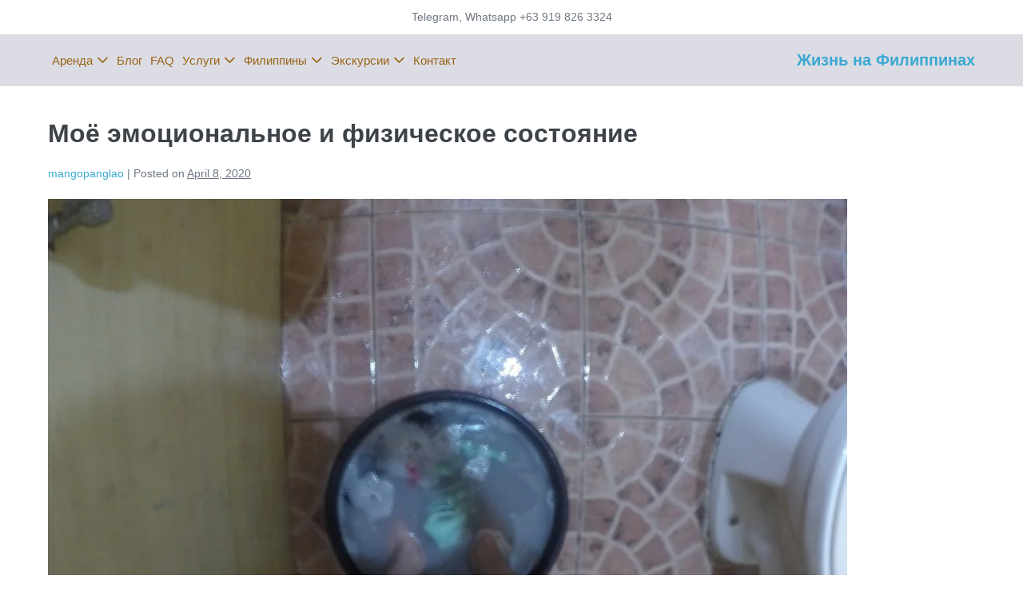

--- FILE ---
content_type: text/html; charset=UTF-8
request_url: https://mangopanglao.com/%D0%BC%D0%BE%D1%91-%D1%8D%D0%BC%D0%BE%D1%86%D0%B8%D0%BE%D0%BD%D0%B0%D0%BB%D1%8C%D0%BD%D0%BE%D0%B5-%D0%B8-%D1%84%D0%B8%D0%B7%D0%B8%D1%87%D0%B5%D1%81%D0%BA%D0%BE%D0%B5-%D1%81%D0%BE%D1%81%D1%82%D0%BE/
body_size: 18900
content:
<!DOCTYPE html>

<html dir="ltr" lang="en-US" prefix="og: https://ogp.me/ns#">

<head>
	<meta charset="UTF-8">
	<meta name="viewport" content="width=device-width, initial-scale=1">
	<link rel="profile" href="http://gmpg.org/xfn/11">
	<title>Моё эмоциональное и физическое состояние - Жизнь на Филиппинах</title>

		<!-- All in One SEO 4.8.5 - aioseo.com -->
	<meta name="description" content="21 марта 2020 года | местное время 10:55 | МСК 17:56 Эмоционально и физически я полностью расслаблен - чего мне очень не хватало всегда. Мысли как-то резко переключились на банальный лад - это, что утром покушать, во-сколько встать, пойти направо или налево, а пойти ли на пляж, а может не пойти, а может попробовать залезть" />
	<meta name="robots" content="max-image-preview:large" />
	<meta name="author" content="mangopanglao"/>
	<link rel="canonical" href="https://mangopanglao.com/%d0%bc%d0%be%d1%91-%d1%8d%d0%bc%d0%be%d1%86%d0%b8%d0%be%d0%bd%d0%b0%d0%bb%d1%8c%d0%bd%d0%be%d0%b5-%d0%b8-%d1%84%d0%b8%d0%b7%d0%b8%d1%87%d0%b5%d1%81%d0%ba%d0%be%d0%b5-%d1%81%d0%be%d1%81%d1%82%d0%be/" />
	<meta name="generator" content="All in One SEO (AIOSEO) 4.8.5" />
		<meta property="og:locale" content="en_US" />
		<meta property="og:site_name" content="Жизнь на Филиппинах - Mango Panglao 08" />
		<meta property="og:type" content="article" />
		<meta property="og:title" content="Моё эмоциональное и физическое состояние - Жизнь на Филиппинах" />
		<meta property="og:description" content="21 марта 2020 года | местное время 10:55 | МСК 17:56 Эмоционально и физически я полностью расслаблен - чего мне очень не хватало всегда. Мысли как-то резко переключились на банальный лад - это, что утром покушать, во-сколько встать, пойти направо или налево, а пойти ли на пляж, а может не пойти, а может попробовать залезть" />
		<meta property="og:url" content="https://mangopanglao.com/%d0%bc%d0%be%d1%91-%d1%8d%d0%bc%d0%be%d1%86%d0%b8%d0%be%d0%bd%d0%b0%d0%bb%d1%8c%d0%bd%d0%be%d0%b5-%d0%b8-%d1%84%d0%b8%d0%b7%d0%b8%d1%87%d0%b5%d1%81%d0%ba%d0%be%d0%b5-%d1%81%d0%be%d1%81%d1%82%d0%be/" />
		<meta property="article:published_time" content="2020-04-08T03:20:07+00:00" />
		<meta property="article:modified_time" content="2020-04-08T03:21:09+00:00" />
		<meta name="twitter:card" content="summary_large_image" />
		<meta name="twitter:title" content="Моё эмоциональное и физическое состояние - Жизнь на Филиппинах" />
		<meta name="twitter:description" content="21 марта 2020 года | местное время 10:55 | МСК 17:56 Эмоционально и физически я полностью расслаблен - чего мне очень не хватало всегда. Мысли как-то резко переключились на банальный лад - это, что утром покушать, во-сколько встать, пойти направо или налево, а пойти ли на пляж, а может не пойти, а может попробовать залезть" />
		<script type="application/ld+json" class="aioseo-schema">
			{"@context":"https:\/\/schema.org","@graph":[{"@type":"BlogPosting","@id":"https:\/\/mangopanglao.com\/%d0%bc%d0%be%d1%91-%d1%8d%d0%bc%d0%be%d1%86%d0%b8%d0%be%d0%bd%d0%b0%d0%bb%d1%8c%d0%bd%d0%be%d0%b5-%d0%b8-%d1%84%d0%b8%d0%b7%d0%b8%d1%87%d0%b5%d1%81%d0%ba%d0%be%d0%b5-%d1%81%d0%be%d1%81%d1%82%d0%be\/#blogposting","name":"\u041c\u043e\u0451 \u044d\u043c\u043e\u0446\u0438\u043e\u043d\u0430\u043b\u044c\u043d\u043e\u0435 \u0438 \u0444\u0438\u0437\u0438\u0447\u0435\u0441\u043a\u043e\u0435 \u0441\u043e\u0441\u0442\u043e\u044f\u043d\u0438\u0435 - \u0416\u0438\u0437\u043d\u044c \u043d\u0430 \u0424\u0438\u043b\u0438\u043f\u043f\u0438\u043d\u0430\u0445","headline":"\u041c\u043e\u0451 \u044d\u043c\u043e\u0446\u0438\u043e\u043d\u0430\u043b\u044c\u043d\u043e\u0435 \u0438 \u0444\u0438\u0437\u0438\u0447\u0435\u0441\u043a\u043e\u0435 \u0441\u043e\u0441\u0442\u043e\u044f\u043d\u0438\u0435","author":{"@id":"https:\/\/mangopanglao.com\/author\/mangopanglao\/#author"},"publisher":{"@id":"https:\/\/mangopanglao.com\/#organization"},"image":{"@type":"ImageObject","url":"https:\/\/mangopanglao.com\/wp-content\/uploads\/2020\/04\/zx2V0u8xuqE.jpg","width":1000,"height":750},"datePublished":"2020-04-08T03:20:07+00:00","dateModified":"2020-04-08T03:21:09+00:00","inLanguage":"en-US","mainEntityOfPage":{"@id":"https:\/\/mangopanglao.com\/%d0%bc%d0%be%d1%91-%d1%8d%d0%bc%d0%be%d1%86%d0%b8%d0%be%d0%bd%d0%b0%d0%bb%d1%8c%d0%bd%d0%be%d0%b5-%d0%b8-%d1%84%d0%b8%d0%b7%d0%b8%d1%87%d0%b5%d1%81%d0%ba%d0%be%d0%b5-%d1%81%d0%be%d1%81%d1%82%d0%be\/#webpage"},"isPartOf":{"@id":"https:\/\/mangopanglao.com\/%d0%bc%d0%be%d1%91-%d1%8d%d0%bc%d0%be%d1%86%d0%b8%d0%be%d0%bd%d0%b0%d0%bb%d1%8c%d0%bd%d0%be%d0%b5-%d0%b8-%d1%84%d0%b8%d0%b7%d0%b8%d1%87%d0%b5%d1%81%d0%ba%d0%be%d0%b5-%d1%81%d0%be%d1%81%d1%82%d0%be\/#webpage"},"articleSection":"Uncategorized"},{"@type":"BreadcrumbList","@id":"https:\/\/mangopanglao.com\/%d0%bc%d0%be%d1%91-%d1%8d%d0%bc%d0%be%d1%86%d0%b8%d0%be%d0%bd%d0%b0%d0%bb%d1%8c%d0%bd%d0%be%d0%b5-%d0%b8-%d1%84%d0%b8%d0%b7%d0%b8%d1%87%d0%b5%d1%81%d0%ba%d0%be%d0%b5-%d1%81%d0%be%d1%81%d1%82%d0%be\/#breadcrumblist","itemListElement":[{"@type":"ListItem","@id":"https:\/\/mangopanglao.com#listItem","position":1,"name":"Home","item":"https:\/\/mangopanglao.com","nextItem":{"@type":"ListItem","@id":"https:\/\/mangopanglao.com\/category\/uncategorized\/#listItem","name":"Uncategorized"}},{"@type":"ListItem","@id":"https:\/\/mangopanglao.com\/category\/uncategorized\/#listItem","position":2,"name":"Uncategorized","item":"https:\/\/mangopanglao.com\/category\/uncategorized\/","nextItem":{"@type":"ListItem","@id":"https:\/\/mangopanglao.com\/%d0%bc%d0%be%d1%91-%d1%8d%d0%bc%d0%be%d1%86%d0%b8%d0%be%d0%bd%d0%b0%d0%bb%d1%8c%d0%bd%d0%be%d0%b5-%d0%b8-%d1%84%d0%b8%d0%b7%d0%b8%d1%87%d0%b5%d1%81%d0%ba%d0%be%d0%b5-%d1%81%d0%be%d1%81%d1%82%d0%be\/#listItem","name":"\u041c\u043e\u0451 \u044d\u043c\u043e\u0446\u0438\u043e\u043d\u0430\u043b\u044c\u043d\u043e\u0435 \u0438 \u0444\u0438\u0437\u0438\u0447\u0435\u0441\u043a\u043e\u0435 \u0441\u043e\u0441\u0442\u043e\u044f\u043d\u0438\u0435"},"previousItem":{"@type":"ListItem","@id":"https:\/\/mangopanglao.com#listItem","name":"Home"}},{"@type":"ListItem","@id":"https:\/\/mangopanglao.com\/%d0%bc%d0%be%d1%91-%d1%8d%d0%bc%d0%be%d1%86%d0%b8%d0%be%d0%bd%d0%b0%d0%bb%d1%8c%d0%bd%d0%be%d0%b5-%d0%b8-%d1%84%d0%b8%d0%b7%d0%b8%d1%87%d0%b5%d1%81%d0%ba%d0%be%d0%b5-%d1%81%d0%be%d1%81%d1%82%d0%be\/#listItem","position":3,"name":"\u041c\u043e\u0451 \u044d\u043c\u043e\u0446\u0438\u043e\u043d\u0430\u043b\u044c\u043d\u043e\u0435 \u0438 \u0444\u0438\u0437\u0438\u0447\u0435\u0441\u043a\u043e\u0435 \u0441\u043e\u0441\u0442\u043e\u044f\u043d\u0438\u0435","previousItem":{"@type":"ListItem","@id":"https:\/\/mangopanglao.com\/category\/uncategorized\/#listItem","name":"Uncategorized"}}]},{"@type":"Organization","@id":"https:\/\/mangopanglao.com\/#organization","name":"\u0416\u0438\u0437\u043d\u044c \u043d\u0430 \u0424\u0438\u043b\u0438\u043f\u043f\u0438\u043d\u0430\u0445","description":"Mango Panglao 08","url":"https:\/\/mangopanglao.com\/"},{"@type":"Person","@id":"https:\/\/mangopanglao.com\/author\/mangopanglao\/#author","url":"https:\/\/mangopanglao.com\/author\/mangopanglao\/","name":"mangopanglao","image":{"@type":"ImageObject","@id":"https:\/\/mangopanglao.com\/%d0%bc%d0%be%d1%91-%d1%8d%d0%bc%d0%be%d1%86%d0%b8%d0%be%d0%bd%d0%b0%d0%bb%d1%8c%d0%bd%d0%be%d0%b5-%d0%b8-%d1%84%d0%b8%d0%b7%d0%b8%d1%87%d0%b5%d1%81%d0%ba%d0%be%d0%b5-%d1%81%d0%be%d1%81%d1%82%d0%be\/#authorImage","url":"https:\/\/secure.gravatar.com\/avatar\/273ca3d34ed19893af70e74ba14298a2?s=96&d=mm&r=g","width":96,"height":96,"caption":"mangopanglao"}},{"@type":"WebPage","@id":"https:\/\/mangopanglao.com\/%d0%bc%d0%be%d1%91-%d1%8d%d0%bc%d0%be%d1%86%d0%b8%d0%be%d0%bd%d0%b0%d0%bb%d1%8c%d0%bd%d0%be%d0%b5-%d0%b8-%d1%84%d0%b8%d0%b7%d0%b8%d1%87%d0%b5%d1%81%d0%ba%d0%be%d0%b5-%d1%81%d0%be%d1%81%d1%82%d0%be\/#webpage","url":"https:\/\/mangopanglao.com\/%d0%bc%d0%be%d1%91-%d1%8d%d0%bc%d0%be%d1%86%d0%b8%d0%be%d0%bd%d0%b0%d0%bb%d1%8c%d0%bd%d0%be%d0%b5-%d0%b8-%d1%84%d0%b8%d0%b7%d0%b8%d1%87%d0%b5%d1%81%d0%ba%d0%be%d0%b5-%d1%81%d0%be%d1%81%d1%82%d0%be\/","name":"\u041c\u043e\u0451 \u044d\u043c\u043e\u0446\u0438\u043e\u043d\u0430\u043b\u044c\u043d\u043e\u0435 \u0438 \u0444\u0438\u0437\u0438\u0447\u0435\u0441\u043a\u043e\u0435 \u0441\u043e\u0441\u0442\u043e\u044f\u043d\u0438\u0435 - \u0416\u0438\u0437\u043d\u044c \u043d\u0430 \u0424\u0438\u043b\u0438\u043f\u043f\u0438\u043d\u0430\u0445","description":"21 \u043c\u0430\u0440\u0442\u0430 2020 \u0433\u043e\u0434\u0430 | \u043c\u0435\u0441\u0442\u043d\u043e\u0435 \u0432\u0440\u0435\u043c\u044f 10:55 | \u041c\u0421\u041a 17:56 \u042d\u043c\u043e\u0446\u0438\u043e\u043d\u0430\u043b\u044c\u043d\u043e \u0438 \u0444\u0438\u0437\u0438\u0447\u0435\u0441\u043a\u0438 \u044f \u043f\u043e\u043b\u043d\u043e\u0441\u0442\u044c\u044e \u0440\u0430\u0441\u0441\u043b\u0430\u0431\u043b\u0435\u043d - \u0447\u0435\u0433\u043e \u043c\u043d\u0435 \u043e\u0447\u0435\u043d\u044c \u043d\u0435 \u0445\u0432\u0430\u0442\u0430\u043b\u043e \u0432\u0441\u0435\u0433\u0434\u0430. \u041c\u044b\u0441\u043b\u0438 \u043a\u0430\u043a-\u0442\u043e \u0440\u0435\u0437\u043a\u043e \u043f\u0435\u0440\u0435\u043a\u043b\u044e\u0447\u0438\u043b\u0438\u0441\u044c \u043d\u0430 \u0431\u0430\u043d\u0430\u043b\u044c\u043d\u044b\u0439 \u043b\u0430\u0434 - \u044d\u0442\u043e, \u0447\u0442\u043e \u0443\u0442\u0440\u043e\u043c \u043f\u043e\u043a\u0443\u0448\u0430\u0442\u044c, \u0432\u043e-\u0441\u043a\u043e\u043b\u044c\u043a\u043e \u0432\u0441\u0442\u0430\u0442\u044c, \u043f\u043e\u0439\u0442\u0438 \u043d\u0430\u043f\u0440\u0430\u0432\u043e \u0438\u043b\u0438 \u043d\u0430\u043b\u0435\u0432\u043e, \u0430 \u043f\u043e\u0439\u0442\u0438 \u043b\u0438 \u043d\u0430 \u043f\u043b\u044f\u0436, \u0430 \u043c\u043e\u0436\u0435\u0442 \u043d\u0435 \u043f\u043e\u0439\u0442\u0438, \u0430 \u043c\u043e\u0436\u0435\u0442 \u043f\u043e\u043f\u0440\u043e\u0431\u043e\u0432\u0430\u0442\u044c \u0437\u0430\u043b\u0435\u0437\u0442\u044c","inLanguage":"en-US","isPartOf":{"@id":"https:\/\/mangopanglao.com\/#website"},"breadcrumb":{"@id":"https:\/\/mangopanglao.com\/%d0%bc%d0%be%d1%91-%d1%8d%d0%bc%d0%be%d1%86%d0%b8%d0%be%d0%bd%d0%b0%d0%bb%d1%8c%d0%bd%d0%be%d0%b5-%d0%b8-%d1%84%d0%b8%d0%b7%d0%b8%d1%87%d0%b5%d1%81%d0%ba%d0%be%d0%b5-%d1%81%d0%be%d1%81%d1%82%d0%be\/#breadcrumblist"},"author":{"@id":"https:\/\/mangopanglao.com\/author\/mangopanglao\/#author"},"creator":{"@id":"https:\/\/mangopanglao.com\/author\/mangopanglao\/#author"},"image":{"@type":"ImageObject","url":"https:\/\/mangopanglao.com\/wp-content\/uploads\/2020\/04\/zx2V0u8xuqE.jpg","@id":"https:\/\/mangopanglao.com\/%d0%bc%d0%be%d1%91-%d1%8d%d0%bc%d0%be%d1%86%d0%b8%d0%be%d0%bd%d0%b0%d0%bb%d1%8c%d0%bd%d0%be%d0%b5-%d0%b8-%d1%84%d0%b8%d0%b7%d0%b8%d1%87%d0%b5%d1%81%d0%ba%d0%be%d0%b5-%d1%81%d0%be%d1%81%d1%82%d0%be\/#mainImage","width":1000,"height":750},"primaryImageOfPage":{"@id":"https:\/\/mangopanglao.com\/%d0%bc%d0%be%d1%91-%d1%8d%d0%bc%d0%be%d1%86%d0%b8%d0%be%d0%bd%d0%b0%d0%bb%d1%8c%d0%bd%d0%be%d0%b5-%d0%b8-%d1%84%d0%b8%d0%b7%d0%b8%d1%87%d0%b5%d1%81%d0%ba%d0%be%d0%b5-%d1%81%d0%be%d1%81%d1%82%d0%be\/#mainImage"},"datePublished":"2020-04-08T03:20:07+00:00","dateModified":"2020-04-08T03:21:09+00:00"},{"@type":"WebSite","@id":"https:\/\/mangopanglao.com\/#website","url":"https:\/\/mangopanglao.com\/","name":"\u0416\u0438\u0437\u043d\u044c \u043d\u0430 \u0424\u0438\u043b\u0438\u043f\u043f\u0438\u043d\u0430\u0445","description":"Mango Panglao 08","inLanguage":"en-US","publisher":{"@id":"https:\/\/mangopanglao.com\/#organization"}}]}
		</script>
		<!-- All in One SEO -->

<link rel='dns-prefetch' href='//www.googletagmanager.com' />
<link rel="alternate" type="application/rss+xml" title="Жизнь на Филиппинах &raquo; Feed" href="https://mangopanglao.com/feed/" />
<link rel="alternate" type="application/rss+xml" title="Жизнь на Филиппинах &raquo; Comments Feed" href="https://mangopanglao.com/comments/feed/" />
<link rel="alternate" type="application/rss+xml" title="Жизнь на Филиппинах &raquo; Моё эмоциональное и физическое состояние Comments Feed" href="https://mangopanglao.com/%d0%bc%d0%be%d1%91-%d1%8d%d0%bc%d0%be%d1%86%d0%b8%d0%be%d0%bd%d0%b0%d0%bb%d1%8c%d0%bd%d0%be%d0%b5-%d0%b8-%d1%84%d0%b8%d0%b7%d0%b8%d1%87%d0%b5%d1%81%d0%ba%d0%be%d0%b5-%d1%81%d0%be%d1%81%d1%82%d0%be/feed/" />
<script>
window._wpemojiSettings = {"baseUrl":"https:\/\/s.w.org\/images\/core\/emoji\/14.0.0\/72x72\/","ext":".png","svgUrl":"https:\/\/s.w.org\/images\/core\/emoji\/14.0.0\/svg\/","svgExt":".svg","source":{"concatemoji":"https:\/\/mangopanglao.com\/wp-includes\/js\/wp-emoji-release.min.js?ver=6.2.7"}};
/*! This file is auto-generated */
!function(e,a,t){var n,r,o,i=a.createElement("canvas"),p=i.getContext&&i.getContext("2d");function s(e,t){p.clearRect(0,0,i.width,i.height),p.fillText(e,0,0);e=i.toDataURL();return p.clearRect(0,0,i.width,i.height),p.fillText(t,0,0),e===i.toDataURL()}function c(e){var t=a.createElement("script");t.src=e,t.defer=t.type="text/javascript",a.getElementsByTagName("head")[0].appendChild(t)}for(o=Array("flag","emoji"),t.supports={everything:!0,everythingExceptFlag:!0},r=0;r<o.length;r++)t.supports[o[r]]=function(e){if(p&&p.fillText)switch(p.textBaseline="top",p.font="600 32px Arial",e){case"flag":return s("\ud83c\udff3\ufe0f\u200d\u26a7\ufe0f","\ud83c\udff3\ufe0f\u200b\u26a7\ufe0f")?!1:!s("\ud83c\uddfa\ud83c\uddf3","\ud83c\uddfa\u200b\ud83c\uddf3")&&!s("\ud83c\udff4\udb40\udc67\udb40\udc62\udb40\udc65\udb40\udc6e\udb40\udc67\udb40\udc7f","\ud83c\udff4\u200b\udb40\udc67\u200b\udb40\udc62\u200b\udb40\udc65\u200b\udb40\udc6e\u200b\udb40\udc67\u200b\udb40\udc7f");case"emoji":return!s("\ud83e\udef1\ud83c\udffb\u200d\ud83e\udef2\ud83c\udfff","\ud83e\udef1\ud83c\udffb\u200b\ud83e\udef2\ud83c\udfff")}return!1}(o[r]),t.supports.everything=t.supports.everything&&t.supports[o[r]],"flag"!==o[r]&&(t.supports.everythingExceptFlag=t.supports.everythingExceptFlag&&t.supports[o[r]]);t.supports.everythingExceptFlag=t.supports.everythingExceptFlag&&!t.supports.flag,t.DOMReady=!1,t.readyCallback=function(){t.DOMReady=!0},t.supports.everything||(n=function(){t.readyCallback()},a.addEventListener?(a.addEventListener("DOMContentLoaded",n,!1),e.addEventListener("load",n,!1)):(e.attachEvent("onload",n),a.attachEvent("onreadystatechange",function(){"complete"===a.readyState&&t.readyCallback()})),(e=t.source||{}).concatemoji?c(e.concatemoji):e.wpemoji&&e.twemoji&&(c(e.twemoji),c(e.wpemoji)))}(window,document,window._wpemojiSettings);
</script>
<style>
img.wp-smiley,
img.emoji {
	display: inline !important;
	border: none !important;
	box-shadow: none !important;
	height: 1em !important;
	width: 1em !important;
	margin: 0 0.07em !important;
	vertical-align: -0.1em !important;
	background: none !important;
	padding: 0 !important;
}
</style>
	<link rel='stylesheet' id='wp-block-library-css' href='https://mangopanglao.com/wp-includes/css/dist/block-library/style.min.css?ver=6.2.7' media='all' />
<link rel='stylesheet' id='classic-theme-styles-css' href='https://mangopanglao.com/wp-includes/css/classic-themes.min.css?ver=6.2.7' media='all' />
<style id='global-styles-inline-css'>
body{--wp--preset--color--black: #000000;--wp--preset--color--cyan-bluish-gray: #abb8c3;--wp--preset--color--white: #ffffff;--wp--preset--color--pale-pink: #f78da7;--wp--preset--color--vivid-red: #cf2e2e;--wp--preset--color--luminous-vivid-orange: #ff6900;--wp--preset--color--luminous-vivid-amber: #fcb900;--wp--preset--color--light-green-cyan: #7bdcb5;--wp--preset--color--vivid-green-cyan: #00d084;--wp--preset--color--pale-cyan-blue: #8ed1fc;--wp--preset--color--vivid-cyan-blue: #0693e3;--wp--preset--color--vivid-purple: #9b51e0;--wp--preset--gradient--vivid-cyan-blue-to-vivid-purple: linear-gradient(135deg,rgba(6,147,227,1) 0%,rgb(155,81,224) 100%);--wp--preset--gradient--light-green-cyan-to-vivid-green-cyan: linear-gradient(135deg,rgb(122,220,180) 0%,rgb(0,208,130) 100%);--wp--preset--gradient--luminous-vivid-amber-to-luminous-vivid-orange: linear-gradient(135deg,rgba(252,185,0,1) 0%,rgba(255,105,0,1) 100%);--wp--preset--gradient--luminous-vivid-orange-to-vivid-red: linear-gradient(135deg,rgba(255,105,0,1) 0%,rgb(207,46,46) 100%);--wp--preset--gradient--very-light-gray-to-cyan-bluish-gray: linear-gradient(135deg,rgb(238,238,238) 0%,rgb(169,184,195) 100%);--wp--preset--gradient--cool-to-warm-spectrum: linear-gradient(135deg,rgb(74,234,220) 0%,rgb(151,120,209) 20%,rgb(207,42,186) 40%,rgb(238,44,130) 60%,rgb(251,105,98) 80%,rgb(254,248,76) 100%);--wp--preset--gradient--blush-light-purple: linear-gradient(135deg,rgb(255,206,236) 0%,rgb(152,150,240) 100%);--wp--preset--gradient--blush-bordeaux: linear-gradient(135deg,rgb(254,205,165) 0%,rgb(254,45,45) 50%,rgb(107,0,62) 100%);--wp--preset--gradient--luminous-dusk: linear-gradient(135deg,rgb(255,203,112) 0%,rgb(199,81,192) 50%,rgb(65,88,208) 100%);--wp--preset--gradient--pale-ocean: linear-gradient(135deg,rgb(255,245,203) 0%,rgb(182,227,212) 50%,rgb(51,167,181) 100%);--wp--preset--gradient--electric-grass: linear-gradient(135deg,rgb(202,248,128) 0%,rgb(113,206,126) 100%);--wp--preset--gradient--midnight: linear-gradient(135deg,rgb(2,3,129) 0%,rgb(40,116,252) 100%);--wp--preset--duotone--dark-grayscale: url('#wp-duotone-dark-grayscale');--wp--preset--duotone--grayscale: url('#wp-duotone-grayscale');--wp--preset--duotone--purple-yellow: url('#wp-duotone-purple-yellow');--wp--preset--duotone--blue-red: url('#wp-duotone-blue-red');--wp--preset--duotone--midnight: url('#wp-duotone-midnight');--wp--preset--duotone--magenta-yellow: url('#wp-duotone-magenta-yellow');--wp--preset--duotone--purple-green: url('#wp-duotone-purple-green');--wp--preset--duotone--blue-orange: url('#wp-duotone-blue-orange');--wp--preset--font-size--small: 14px;--wp--preset--font-size--medium: 20px;--wp--preset--font-size--large: 20px;--wp--preset--font-size--x-large: 42px;--wp--preset--font-size--tiny: 12px;--wp--preset--font-size--regular: 16px;--wp--preset--font-size--larger: 32px;--wp--preset--font-size--extra: 44px;--wp--preset--spacing--20: 0.44rem;--wp--preset--spacing--30: 0.67rem;--wp--preset--spacing--40: 1rem;--wp--preset--spacing--50: 1.5rem;--wp--preset--spacing--60: 2.25rem;--wp--preset--spacing--70: 3.38rem;--wp--preset--spacing--80: 5.06rem;--wp--preset--shadow--natural: 6px 6px 9px rgba(0, 0, 0, 0.2);--wp--preset--shadow--deep: 12px 12px 50px rgba(0, 0, 0, 0.4);--wp--preset--shadow--sharp: 6px 6px 0px rgba(0, 0, 0, 0.2);--wp--preset--shadow--outlined: 6px 6px 0px -3px rgba(255, 255, 255, 1), 6px 6px rgba(0, 0, 0, 1);--wp--preset--shadow--crisp: 6px 6px 0px rgba(0, 0, 0, 1);}:where(.is-layout-flex){gap: 0.5em;}body .is-layout-flow > .alignleft{float: left;margin-inline-start: 0;margin-inline-end: 2em;}body .is-layout-flow > .alignright{float: right;margin-inline-start: 2em;margin-inline-end: 0;}body .is-layout-flow > .aligncenter{margin-left: auto !important;margin-right: auto !important;}body .is-layout-constrained > .alignleft{float: left;margin-inline-start: 0;margin-inline-end: 2em;}body .is-layout-constrained > .alignright{float: right;margin-inline-start: 2em;margin-inline-end: 0;}body .is-layout-constrained > .aligncenter{margin-left: auto !important;margin-right: auto !important;}body .is-layout-constrained > :where(:not(.alignleft):not(.alignright):not(.alignfull)){max-width: var(--wp--style--global--content-size);margin-left: auto !important;margin-right: auto !important;}body .is-layout-constrained > .alignwide{max-width: var(--wp--style--global--wide-size);}body .is-layout-flex{display: flex;}body .is-layout-flex{flex-wrap: wrap;align-items: center;}body .is-layout-flex > *{margin: 0;}:where(.wp-block-columns.is-layout-flex){gap: 2em;}.has-black-color{color: var(--wp--preset--color--black) !important;}.has-cyan-bluish-gray-color{color: var(--wp--preset--color--cyan-bluish-gray) !important;}.has-white-color{color: var(--wp--preset--color--white) !important;}.has-pale-pink-color{color: var(--wp--preset--color--pale-pink) !important;}.has-vivid-red-color{color: var(--wp--preset--color--vivid-red) !important;}.has-luminous-vivid-orange-color{color: var(--wp--preset--color--luminous-vivid-orange) !important;}.has-luminous-vivid-amber-color{color: var(--wp--preset--color--luminous-vivid-amber) !important;}.has-light-green-cyan-color{color: var(--wp--preset--color--light-green-cyan) !important;}.has-vivid-green-cyan-color{color: var(--wp--preset--color--vivid-green-cyan) !important;}.has-pale-cyan-blue-color{color: var(--wp--preset--color--pale-cyan-blue) !important;}.has-vivid-cyan-blue-color{color: var(--wp--preset--color--vivid-cyan-blue) !important;}.has-vivid-purple-color{color: var(--wp--preset--color--vivid-purple) !important;}.has-black-background-color{background-color: var(--wp--preset--color--black) !important;}.has-cyan-bluish-gray-background-color{background-color: var(--wp--preset--color--cyan-bluish-gray) !important;}.has-white-background-color{background-color: var(--wp--preset--color--white) !important;}.has-pale-pink-background-color{background-color: var(--wp--preset--color--pale-pink) !important;}.has-vivid-red-background-color{background-color: var(--wp--preset--color--vivid-red) !important;}.has-luminous-vivid-orange-background-color{background-color: var(--wp--preset--color--luminous-vivid-orange) !important;}.has-luminous-vivid-amber-background-color{background-color: var(--wp--preset--color--luminous-vivid-amber) !important;}.has-light-green-cyan-background-color{background-color: var(--wp--preset--color--light-green-cyan) !important;}.has-vivid-green-cyan-background-color{background-color: var(--wp--preset--color--vivid-green-cyan) !important;}.has-pale-cyan-blue-background-color{background-color: var(--wp--preset--color--pale-cyan-blue) !important;}.has-vivid-cyan-blue-background-color{background-color: var(--wp--preset--color--vivid-cyan-blue) !important;}.has-vivid-purple-background-color{background-color: var(--wp--preset--color--vivid-purple) !important;}.has-black-border-color{border-color: var(--wp--preset--color--black) !important;}.has-cyan-bluish-gray-border-color{border-color: var(--wp--preset--color--cyan-bluish-gray) !important;}.has-white-border-color{border-color: var(--wp--preset--color--white) !important;}.has-pale-pink-border-color{border-color: var(--wp--preset--color--pale-pink) !important;}.has-vivid-red-border-color{border-color: var(--wp--preset--color--vivid-red) !important;}.has-luminous-vivid-orange-border-color{border-color: var(--wp--preset--color--luminous-vivid-orange) !important;}.has-luminous-vivid-amber-border-color{border-color: var(--wp--preset--color--luminous-vivid-amber) !important;}.has-light-green-cyan-border-color{border-color: var(--wp--preset--color--light-green-cyan) !important;}.has-vivid-green-cyan-border-color{border-color: var(--wp--preset--color--vivid-green-cyan) !important;}.has-pale-cyan-blue-border-color{border-color: var(--wp--preset--color--pale-cyan-blue) !important;}.has-vivid-cyan-blue-border-color{border-color: var(--wp--preset--color--vivid-cyan-blue) !important;}.has-vivid-purple-border-color{border-color: var(--wp--preset--color--vivid-purple) !important;}.has-vivid-cyan-blue-to-vivid-purple-gradient-background{background: var(--wp--preset--gradient--vivid-cyan-blue-to-vivid-purple) !important;}.has-light-green-cyan-to-vivid-green-cyan-gradient-background{background: var(--wp--preset--gradient--light-green-cyan-to-vivid-green-cyan) !important;}.has-luminous-vivid-amber-to-luminous-vivid-orange-gradient-background{background: var(--wp--preset--gradient--luminous-vivid-amber-to-luminous-vivid-orange) !important;}.has-luminous-vivid-orange-to-vivid-red-gradient-background{background: var(--wp--preset--gradient--luminous-vivid-orange-to-vivid-red) !important;}.has-very-light-gray-to-cyan-bluish-gray-gradient-background{background: var(--wp--preset--gradient--very-light-gray-to-cyan-bluish-gray) !important;}.has-cool-to-warm-spectrum-gradient-background{background: var(--wp--preset--gradient--cool-to-warm-spectrum) !important;}.has-blush-light-purple-gradient-background{background: var(--wp--preset--gradient--blush-light-purple) !important;}.has-blush-bordeaux-gradient-background{background: var(--wp--preset--gradient--blush-bordeaux) !important;}.has-luminous-dusk-gradient-background{background: var(--wp--preset--gradient--luminous-dusk) !important;}.has-pale-ocean-gradient-background{background: var(--wp--preset--gradient--pale-ocean) !important;}.has-electric-grass-gradient-background{background: var(--wp--preset--gradient--electric-grass) !important;}.has-midnight-gradient-background{background: var(--wp--preset--gradient--midnight) !important;}.has-small-font-size{font-size: var(--wp--preset--font-size--small) !important;}.has-medium-font-size{font-size: var(--wp--preset--font-size--medium) !important;}.has-large-font-size{font-size: var(--wp--preset--font-size--large) !important;}.has-x-large-font-size{font-size: var(--wp--preset--font-size--x-large) !important;}
.wp-block-navigation a:where(:not(.wp-element-button)){color: inherit;}
:where(.wp-block-columns.is-layout-flex){gap: 2em;}
.wp-block-pullquote{font-size: 1.5em;line-height: 1.6;}
</style>
<link rel='stylesheet' id='wpbf-style-css' href='https://mangopanglao.com/wp-content/themes/page-builder-framework/style.css?ver=2.4.3' media='all' />
<style id='wpbf-style-inline-css'>
.wpbf-button,input[type="submit"]{border-width:1px;border-style:solid;}.wpbf-button,input[type="submit"]{border-radius:2px;background:#000000;color:#ffffff;}.wpbf-button-primary{background:#000000;}.wp-block-button__link{background:#000000;}.is-style-outline .wp-block-button__link:not(.has-text-color){border-color:#000000;color:#000000;}@media screen and (max-width:480px){.wpbf-sidebar .widget,.elementor-widget-sidebar .widget{padding-left:0px;}}.wpbf-archive-content .wpbf-post{text-align:left;}.wpbf-archive-content .wpbf-blog-layout-beside .wpbf-grid{flex-direction:row;}.wpbf-navigation .wpbf-1-4{width:40%;}.wpbf-navigation .wpbf-3-4{width:60%;}.wpbf-navigation .wpbf-2-3{width:80%;}.wpbf-navigation .wpbf-1-3{width:20%;}.wpbf-logo a,.wpbf-mobile-logo a{font-size:20px;}@media screen and (max-width:768px){.wpbf-logo a,.wpbf-mobile-logo a{font-size:20px;}}@media screen and (max-width:480px){.wpbf-logo a,.wpbf-mobile-logo a{font-size:14px;}}.wpbf-nav-wrapper{padding-top:10px;padding-bottom:10px;}.wpbf-navigation .wpbf-menu > .menu-item > a{padding-left:5px;padding-right:5px;}.wpbf-navigation:not(.wpbf-navigation-transparent):not(.wpbf-navigation-active){background-color:#dcdce4;}.wpbf-navigation .wpbf-menu a,.wpbf-mobile-menu a,.wpbf-close{color:#996515;}.wpbf-navigation .wpbf-menu a:hover,.wpbf-mobile-menu a:hover{color:#734a0c;}.wpbf-navigation .wpbf-menu > .current-menu-item > a,.wpbf-mobile-menu > .current-menu-item > a{color:#734a0c!important;}.wpbf-navigation .wpbf-menu a,.wpbf-mobile-menu a{font-size:15px;}.wpbf-mobile-nav-wrapper{padding-top:5px;padding-bottom:5px;}.wpbf-mobile-nav-item{font-size:30px;}
</style>
<link rel='stylesheet' id='wpbf-responsive-css' href='https://mangopanglao.com/wp-content/themes/page-builder-framework/css/min/responsive-min.css?ver=2.4.3' media='all' />
<script src='https://mangopanglao.com/wp-includes/js/jquery/jquery.min.js?ver=3.6.4' id='jquery-core-js'></script>
<script src='https://mangopanglao.com/wp-includes/js/jquery/jquery-migrate.min.js?ver=3.4.0' id='jquery-migrate-js'></script>

<!-- Google Analytics snippet added by Site Kit -->
<script src='https://www.googletagmanager.com/gtag/js?id=GT-M69KZ6Q' id='google_gtagjs-js' async></script>
<script id='google_gtagjs-js-after'>
window.dataLayer = window.dataLayer || [];function gtag(){dataLayer.push(arguments);}
gtag('set', 'linker', {"domains":["mangopanglao.com"]} );
gtag("js", new Date());
gtag("set", "developer_id.dZTNiMT", true);
gtag("config", "GT-M69KZ6Q");
</script>

<!-- End Google Analytics snippet added by Site Kit -->
<link rel="https://api.w.org/" href="https://mangopanglao.com/wp-json/" /><link rel="alternate" type="application/json" href="https://mangopanglao.com/wp-json/wp/v2/posts/6869" /><link rel="EditURI" type="application/rsd+xml" title="RSD" href="https://mangopanglao.com/xmlrpc.php?rsd" />
<link rel="wlwmanifest" type="application/wlwmanifest+xml" href="https://mangopanglao.com/wp-includes/wlwmanifest.xml" />
<meta name="generator" content="WordPress 6.2.7" />
<link rel='shortlink' href='https://mangopanglao.com/?p=6869' />
<link rel="alternate" type="application/json+oembed" href="https://mangopanglao.com/wp-json/oembed/1.0/embed?url=https%3A%2F%2Fmangopanglao.com%2F%25d0%25bc%25d0%25be%25d1%2591-%25d1%258d%25d0%25bc%25d0%25be%25d1%2586%25d0%25b8%25d0%25be%25d0%25bd%25d0%25b0%25d0%25bb%25d1%258c%25d0%25bd%25d0%25be%25d0%25b5-%25d0%25b8-%25d1%2584%25d0%25b8%25d0%25b7%25d0%25b8%25d1%2587%25d0%25b5%25d1%2581%25d0%25ba%25d0%25be%25d0%25b5-%25d1%2581%25d0%25be%25d1%2581%25d1%2582%25d0%25be%2F" />
<link rel="alternate" type="text/xml+oembed" href="https://mangopanglao.com/wp-json/oembed/1.0/embed?url=https%3A%2F%2Fmangopanglao.com%2F%25d0%25bc%25d0%25be%25d1%2591-%25d1%258d%25d0%25bc%25d0%25be%25d1%2586%25d0%25b8%25d0%25be%25d0%25bd%25d0%25b0%25d0%25bb%25d1%258c%25d0%25bd%25d0%25be%25d0%25b5-%25d0%25b8-%25d1%2584%25d0%25b8%25d0%25b7%25d0%25b8%25d1%2587%25d0%25b5%25d1%2581%25d0%25ba%25d0%25be%25d0%25b5-%25d1%2581%25d0%25be%25d1%2581%25d1%2582%25d0%25be%2F&#038;format=xml" />
<meta name="generator" content="Site Kit by Google 1.113.0" /><link rel="pingback" href="https://mangopanglao.com/xmlrpc.php"><style>.recentcomments a{display:inline !important;padding:0 !important;margin:0 !important;}</style><link rel="icon" href="https://mangopanglao.com/wp-content/uploads/2023/11/cropped-dall·e-2023-11-12-20.44.17-a-bright-and-simple-icon-for-a-website-dedicated-to-the-philippines-featuring-a-sun-and-palm-trees-with-a-clear-vibrant-design-suitable-for-a-favi-32x32.png" sizes="32x32" />
<link rel="icon" href="https://mangopanglao.com/wp-content/uploads/2023/11/cropped-dall·e-2023-11-12-20.44.17-a-bright-and-simple-icon-for-a-website-dedicated-to-the-philippines-featuring-a-sun-and-palm-trees-with-a-clear-vibrant-design-suitable-for-a-favi-192x192.png" sizes="192x192" />
<link rel="apple-touch-icon" href="https://mangopanglao.com/wp-content/uploads/2023/11/cropped-dall·e-2023-11-12-20.44.17-a-bright-and-simple-icon-for-a-website-dedicated-to-the-philippines-featuring-a-sun-and-palm-trees-with-a-clear-vibrant-design-suitable-for-a-favi-180x180.png" />
<meta name="msapplication-TileImage" content="https://mangopanglao.com/wp-content/uploads/2023/11/cropped-dall·e-2023-11-12-20.44.17-a-bright-and-simple-icon-for-a-website-dedicated-to-the-philippines-featuring-a-sun-and-palm-trees-with-a-clear-vibrant-design-suitable-for-a-favi-270x270.png" />
		<style id="wp-custom-css">
			.button-stipe-pay{
  background-color: #4CAF50;
  border: none;
  color: white;
  padding: 15px 32px;
  text-align: center;
  text-decoration: none;
  display: inline-block;
  font-size: 16px;
  margin: 4px 2px;
  cursor: pointer;
}


span.wpcf7-list-item {display: block;}

.border  {
    border: 5px solid orange;
	padding: 25px;
	  border-radius: 12px;
  
}
.bottomborder  {
  border-bottom: 5px solid orange;
}


.topborder  {
  border-top: 5px solid orange;
}

.padding  {
    
	padding: 25px;
	  
  
}		</style>
		<style id="kirki-inline-styles"></style>
<!-- Google Tag Manager -->
<script>(function(w,d,s,l,i){w[l]=w[l]||[];w[l].push({'gtm.start':
new Date().getTime(),event:'gtm.js'});var f=d.getElementsByTagName(s)[0],
j=d.createElement(s),dl=l!='dataLayer'?'&l='+l:'';j.async=true;j.src=
'https://www.googletagmanager.com/gtm.js?id='+i+dl;f.parentNode.insertBefore(j,f);
})(window,document,'script','dataLayer','GTM-K5J4Q8J');</script>
<!-- End Google Tag Manager -->

</head>

<body class="post-template-default single single-post postid-6869 single-format-standard wpbf wpbf-%d0%bc%d0%be%d1%91-%d1%8d%d0%bc%d0%be%d1%86%d0%b8%d0%be%d0%bd%d0%b0%d0%bb%d1%8c%d0%bd%d0%be%d0%b5-%d0%b8-%d1%84%d0%b8%d0%b7%d0%b8%d1%87%d0%b5%d1%81%d0%ba%d0%be%d0%b5-%d1%81%d0%be%d1%81%d1%82%d0%be wpbf-no-sidebar" itemscope="itemscope" itemtype="https://schema.org/Blog">

	<a class="screen-reader-text skip-link" href="#content" title="Skip to content">Skip to content</a>

	<svg xmlns="http://www.w3.org/2000/svg" viewBox="0 0 0 0" width="0" height="0" focusable="false" role="none" style="visibility: hidden; position: absolute; left: -9999px; overflow: hidden;" ><defs><filter id="wp-duotone-dark-grayscale"><feColorMatrix color-interpolation-filters="sRGB" type="matrix" values=" .299 .587 .114 0 0 .299 .587 .114 0 0 .299 .587 .114 0 0 .299 .587 .114 0 0 " /><feComponentTransfer color-interpolation-filters="sRGB" ><feFuncR type="table" tableValues="0 0.49803921568627" /><feFuncG type="table" tableValues="0 0.49803921568627" /><feFuncB type="table" tableValues="0 0.49803921568627" /><feFuncA type="table" tableValues="1 1" /></feComponentTransfer><feComposite in2="SourceGraphic" operator="in" /></filter></defs></svg><svg xmlns="http://www.w3.org/2000/svg" viewBox="0 0 0 0" width="0" height="0" focusable="false" role="none" style="visibility: hidden; position: absolute; left: -9999px; overflow: hidden;" ><defs><filter id="wp-duotone-grayscale"><feColorMatrix color-interpolation-filters="sRGB" type="matrix" values=" .299 .587 .114 0 0 .299 .587 .114 0 0 .299 .587 .114 0 0 .299 .587 .114 0 0 " /><feComponentTransfer color-interpolation-filters="sRGB" ><feFuncR type="table" tableValues="0 1" /><feFuncG type="table" tableValues="0 1" /><feFuncB type="table" tableValues="0 1" /><feFuncA type="table" tableValues="1 1" /></feComponentTransfer><feComposite in2="SourceGraphic" operator="in" /></filter></defs></svg><svg xmlns="http://www.w3.org/2000/svg" viewBox="0 0 0 0" width="0" height="0" focusable="false" role="none" style="visibility: hidden; position: absolute; left: -9999px; overflow: hidden;" ><defs><filter id="wp-duotone-purple-yellow"><feColorMatrix color-interpolation-filters="sRGB" type="matrix" values=" .299 .587 .114 0 0 .299 .587 .114 0 0 .299 .587 .114 0 0 .299 .587 .114 0 0 " /><feComponentTransfer color-interpolation-filters="sRGB" ><feFuncR type="table" tableValues="0.54901960784314 0.98823529411765" /><feFuncG type="table" tableValues="0 1" /><feFuncB type="table" tableValues="0.71764705882353 0.25490196078431" /><feFuncA type="table" tableValues="1 1" /></feComponentTransfer><feComposite in2="SourceGraphic" operator="in" /></filter></defs></svg><svg xmlns="http://www.w3.org/2000/svg" viewBox="0 0 0 0" width="0" height="0" focusable="false" role="none" style="visibility: hidden; position: absolute; left: -9999px; overflow: hidden;" ><defs><filter id="wp-duotone-blue-red"><feColorMatrix color-interpolation-filters="sRGB" type="matrix" values=" .299 .587 .114 0 0 .299 .587 .114 0 0 .299 .587 .114 0 0 .299 .587 .114 0 0 " /><feComponentTransfer color-interpolation-filters="sRGB" ><feFuncR type="table" tableValues="0 1" /><feFuncG type="table" tableValues="0 0.27843137254902" /><feFuncB type="table" tableValues="0.5921568627451 0.27843137254902" /><feFuncA type="table" tableValues="1 1" /></feComponentTransfer><feComposite in2="SourceGraphic" operator="in" /></filter></defs></svg><svg xmlns="http://www.w3.org/2000/svg" viewBox="0 0 0 0" width="0" height="0" focusable="false" role="none" style="visibility: hidden; position: absolute; left: -9999px; overflow: hidden;" ><defs><filter id="wp-duotone-midnight"><feColorMatrix color-interpolation-filters="sRGB" type="matrix" values=" .299 .587 .114 0 0 .299 .587 .114 0 0 .299 .587 .114 0 0 .299 .587 .114 0 0 " /><feComponentTransfer color-interpolation-filters="sRGB" ><feFuncR type="table" tableValues="0 0" /><feFuncG type="table" tableValues="0 0.64705882352941" /><feFuncB type="table" tableValues="0 1" /><feFuncA type="table" tableValues="1 1" /></feComponentTransfer><feComposite in2="SourceGraphic" operator="in" /></filter></defs></svg><svg xmlns="http://www.w3.org/2000/svg" viewBox="0 0 0 0" width="0" height="0" focusable="false" role="none" style="visibility: hidden; position: absolute; left: -9999px; overflow: hidden;" ><defs><filter id="wp-duotone-magenta-yellow"><feColorMatrix color-interpolation-filters="sRGB" type="matrix" values=" .299 .587 .114 0 0 .299 .587 .114 0 0 .299 .587 .114 0 0 .299 .587 .114 0 0 " /><feComponentTransfer color-interpolation-filters="sRGB" ><feFuncR type="table" tableValues="0.78039215686275 1" /><feFuncG type="table" tableValues="0 0.94901960784314" /><feFuncB type="table" tableValues="0.35294117647059 0.47058823529412" /><feFuncA type="table" tableValues="1 1" /></feComponentTransfer><feComposite in2="SourceGraphic" operator="in" /></filter></defs></svg><svg xmlns="http://www.w3.org/2000/svg" viewBox="0 0 0 0" width="0" height="0" focusable="false" role="none" style="visibility: hidden; position: absolute; left: -9999px; overflow: hidden;" ><defs><filter id="wp-duotone-purple-green"><feColorMatrix color-interpolation-filters="sRGB" type="matrix" values=" .299 .587 .114 0 0 .299 .587 .114 0 0 .299 .587 .114 0 0 .299 .587 .114 0 0 " /><feComponentTransfer color-interpolation-filters="sRGB" ><feFuncR type="table" tableValues="0.65098039215686 0.40392156862745" /><feFuncG type="table" tableValues="0 1" /><feFuncB type="table" tableValues="0.44705882352941 0.4" /><feFuncA type="table" tableValues="1 1" /></feComponentTransfer><feComposite in2="SourceGraphic" operator="in" /></filter></defs></svg><svg xmlns="http://www.w3.org/2000/svg" viewBox="0 0 0 0" width="0" height="0" focusable="false" role="none" style="visibility: hidden; position: absolute; left: -9999px; overflow: hidden;" ><defs><filter id="wp-duotone-blue-orange"><feColorMatrix color-interpolation-filters="sRGB" type="matrix" values=" .299 .587 .114 0 0 .299 .587 .114 0 0 .299 .587 .114 0 0 .299 .587 .114 0 0 " /><feComponentTransfer color-interpolation-filters="sRGB" ><feFuncR type="table" tableValues="0.098039215686275 1" /><feFuncG type="table" tableValues="0 0.66274509803922" /><feFuncB type="table" tableValues="0.84705882352941 0.41960784313725" /><feFuncA type="table" tableValues="1 1" /></feComponentTransfer><feComposite in2="SourceGraphic" operator="in" /></filter></defs></svg>
	
	<div id="container" class="hfeed wpbf-page">

		
		
<header id="header" class="wpbf-page-header" itemscope="itemscope" itemtype="https://schema.org/WPHeader">

	
	
<div id="pre-header" class="wpbf-pre-header">

	
	<div class="wpbf-inner-pre-header wpbf-container wpbf-container-center wpbf-pre-header-one-column">

		<div class="wpbf-inner-pre-header-content">

			Telegram, Whatsapp +63 919 826 3324
		</div>

		
    </div>

    
</div>

	<div class="wpbf-navigation" data-sub-menu-animation-duration="250" >

		
		
<div class="wpbf-container wpbf-container-center wpbf-visible-large wpbf-nav-wrapper wpbf-menu-left">

	<div class="wpbf-grid wpbf-grid-collapse">

		<div class="wpbf-3-4 wpbf-menu-container">

			
			<nav id="navigation" class="wpbf-clearfix" itemscope="itemscope" itemtype="https://schema.org/SiteNavigationElement" aria-label="Site Navigation">

				
				<ul id="menu-main" class="wpbf-menu wpbf-sub-menu wpbf-sub-menu-align-left wpbf-sub-menu-animation-fade wpbf-menu-effect-none wpbf-menu-animation-fade wpbf-menu-align-center"><li id="menu-item-5304" class="menu-item menu-item-type-post_type menu-item-object-page menu-item-home menu-item-has-children menu-item-5304"><a href="https://mangopanglao.com/">Аренда</a>
<ul class="sub-menu">
	<li id="menu-item-6050" class="menu-item menu-item-type-post_type menu-item-object-page menu-item-6050"><a href="https://mangopanglao.com/10reasons/">10 причин выбрать Манго Хаус</a></li>
	<li id="menu-item-5300" class="menu-item menu-item-type-post_type menu-item-object-page menu-item-5300"><a href="https://mangopanglao.com/apartment-panglao/">Квартира на Панглао – Филиппины</a></li>
	<li id="menu-item-5301" class="menu-item menu-item-type-post_type menu-item-object-page menu-item-5301"><a href="https://mangopanglao.com/studio/">Студия – Манго Панглао, Филиппины</a></li>
	<li id="menu-item-5302" class="menu-item menu-item-type-post_type menu-item-object-page menu-item-5302"><a href="https://mangopanglao.com/room-2-guests/">Комната на втором этаже</a></li>
	<li id="menu-item-5299" class="menu-item menu-item-type-post_type menu-item-object-page menu-item-5299"><a href="https://mangopanglao.com/room-first-floor/">Комната на первом этаже</a></li>
	<li id="menu-item-5298" class="menu-item menu-item-type-post_type menu-item-object-page menu-item-5298"><a href="https://mangopanglao.com/bungalow/">Бунгало</a></li>
</ul>
</li>
<li id="menu-item-6571" class="menu-item menu-item-type-post_type menu-item-object-page current_page_parent menu-item-6571"><a href="https://mangopanglao.com/news/">Блог</a></li>
<li id="menu-item-5309" class="menu-item menu-item-type-post_type menu-item-object-page menu-item-5309"><a href="https://mangopanglao.com/q/">FAQ</a></li>
<li id="menu-item-8432" class="menu-item menu-item-type-custom menu-item-object-custom menu-item-has-children menu-item-8432"><a href="#">Услуги</a>
<ul class="sub-menu">
	<li id="menu-item-6340" class="menu-item menu-item-type-post_type menu-item-object-page menu-item-6340"><a href="https://mangopanglao.com/naiti-philippinku/">Филиппинка</a></li>
	<li id="menu-item-5720" class="menu-item menu-item-type-post_type menu-item-object-page menu-item-5720"><a href="https://mangopanglao.com/transfer/">Встреча и трансфер</a></li>
	<li id="menu-item-5307" class="menu-item menu-item-type-post_type menu-item-object-page menu-item-5307"><a href="https://mangopanglao.com/arenda-baika/">Аренда байка</a></li>
	<li id="menu-item-5975" class="menu-item menu-item-type-post_type menu-item-object-page menu-item-5975"><a href="https://mangopanglao.com/distancework/">Удаленная Работа</a></li>
	<li id="menu-item-6273" class="menu-item menu-item-type-post_type menu-item-object-page menu-item-6273"><a href="https://mangopanglao.com/otziv/">Отзывы</a></li>
	<li id="menu-item-6295" class="menu-item menu-item-type-post_type menu-item-object-page menu-item-6295"><a href="https://mangopanglao.com/youtube-3/">Youtube</a></li>
</ul>
</li>
<li id="menu-item-8433" class="menu-item menu-item-type-custom menu-item-object-custom menu-item-has-children menu-item-8433"><a href="#">Филиппины</a>
<ul class="sub-menu">
	<li id="menu-item-17461" class="menu-item menu-item-type-post_type menu-item-object-post menu-item-17461"><a href="https://mangopanglao.com/vid-na-zhitelstvo-na-filippinah-cherez-pensionnye-vizy/">Вид на жительство на Филиппинах через Пенсионные Визы</a></li>
	<li id="menu-item-6487" class="menu-item menu-item-type-post_type menu-item-object-page menu-item-6487"><a href="https://mangopanglao.com/10-romantic-places/">Все Филиппины – лучшие места</a></li>
	<li id="menu-item-5520" class="menu-item menu-item-type-post_type menu-item-object-page menu-item-5520"><a href="https://mangopanglao.com/ph/">Отдых на Филиппинах</a></li>
	<li id="menu-item-5519" class="menu-item menu-item-type-post_type menu-item-object-page menu-item-5519"><a href="https://mangopanglao.com/%d0%b1%d0%be%d1%85%d0%be%d0%bb-%d0%b8-%d0%bf%d0%b0%d0%bd%d0%b3%d0%bb%d0%b0%d0%be/">Бохол и Панглао</a></li>
	<li id="menu-item-6422" class="menu-item menu-item-type-post_type menu-item-object-page menu-item-6422"><a href="https://mangopanglao.com/cebu/">Остров Себу</a></li>
	<li id="menu-item-6336" class="menu-item menu-item-type-post_type menu-item-object-page menu-item-6336"><a href="https://mangopanglao.com/semia/">Отдых всей семьей</a></li>
	<li id="menu-item-6842" class="menu-item menu-item-type-post_type menu-item-object-page menu-item-6842"><a href="https://mangopanglao.com/self/">Самостоятельное путешествие на Филиппины</a></li>
	<li id="menu-item-6933" class="menu-item menu-item-type-post_type menu-item-object-page menu-item-6933"><a href="https://mangopanglao.com/route1/">Путешествие маршрут #1</a></li>
	<li id="menu-item-7040" class="menu-item menu-item-type-post_type menu-item-object-page menu-item-7040"><a href="https://mangopanglao.com/route2/">Путешествие маршрут #2</a></li>
	<li id="menu-item-8372" class="menu-item menu-item-type-post_type menu-item-object-page menu-item-8372"><a href="https://mangopanglao.com/transport/">Транспорт на Филиппинах</a></li>
	<li id="menu-item-5738" class="menu-item menu-item-type-post_type menu-item-object-page menu-item-5738"><a href="https://mangopanglao.com/zimovka/">Зимовка на тропическом острове</a></li>
</ul>
</li>
<li id="menu-item-5860" class="menu-item menu-item-type-custom menu-item-object-custom menu-item-has-children menu-item-5860"><a href="#">Экскурсии</a>
<ul class="sub-menu">
	<li id="menu-item-5712" class="menu-item menu-item-type-post_type menu-item-object-page menu-item-5712"><a href="https://mangopanglao.com/chocolatehils/">Зип-лайн и Шоколадные Холмы</a></li>
	<li id="menu-item-5759" class="menu-item menu-item-type-post_type menu-item-object-page menu-item-5759"><a href="https://mangopanglao.com/tour01/">Бохол на целый день</a></li>
	<li id="menu-item-5859" class="menu-item menu-item-type-post_type menu-item-object-page menu-item-5859"><a href="https://mangopanglao.com/tourdanao/">Тур в Данао парк развлечений и атракционов</a></li>
	<li id="menu-item-5858" class="menu-item menu-item-type-post_type menu-item-object-page menu-item-5858"><a href="https://mangopanglao.com/islandtour/">Тур на лодке и сноркелинг</a></li>
	<li id="menu-item-5857" class="menu-item menu-item-type-post_type menu-item-object-page menu-item-5857"><a href="https://mangopanglao.com/tourpanglao/">Ознакомительная экскурсия – весь Панглао</a></li>
</ul>
</li>
<li id="menu-item-5308" class="menu-item menu-item-type-post_type menu-item-object-page menu-item-5308"><a href="https://mangopanglao.com/contact/">Контакт</a></li>
</ul>
				
			</nav>

			
		</div>

		<div class="wpbf-1-4 wpbf-logo-container">

			<div class="wpbf-logo" itemscope="itemscope" itemtype="https://schema.org/Organization"><span class="site-title" itemprop="name"><a href="https://mangopanglao.com" rel="home" itemprop="url">Жизнь на Филиппинах</a></span></div>
		</div>

	</div>

</div>

		
<div class="wpbf-mobile-menu-hamburger wpbf-hidden-large">

	<div class="wpbf-mobile-nav-wrapper wpbf-container">

		<div class="wpbf-mobile-logo-container wpbf-2-3">

			<div class="wpbf-mobile-logo" itemscope="itemscope" itemtype="https://schema.org/Organization"><span class="site-title" itemprop="name"><a href="https://mangopanglao.com" rel="home" itemprop="url">Жизнь на Филиппинах</a></span></div>
		</div>

		<div class="wpbf-menu-toggle-container wpbf-1-3">

			
			<button id="wpbf-mobile-menu-toggle" class="wpbf-mobile-nav-item wpbf-mobile-menu-toggle wpbff wpbff-hamburger" aria-label="Site Navigation" aria-controls="navigation" aria-expanded="false" aria-haspopup="true">
				<span class="screen-reader-text">Menu Toggle</span>
			</button>

			
		</div>

	</div>

	<div class="wpbf-mobile-menu-container">

		
		<nav id="navigation" itemscope="itemscope" itemtype="https://schema.org/SiteNavigationElement" aria-labelledby="wpbf-mobile-menu-toggle">

			
			<ul id="menu-main-1" class="wpbf-mobile-menu"><li class="menu-item menu-item-type-post_type menu-item-object-page menu-item-home menu-item-has-children menu-item-5304"><a href="https://mangopanglao.com/">Аренда</a><button class="wpbf-submenu-toggle" aria-expanded="false"><i class="wpbff wpbff-arrow-down" aria-hidden="true"></i><span class="screen-reader-text">Menu Toggle</span></button>
<ul class="sub-menu">
	<li class="menu-item menu-item-type-post_type menu-item-object-page menu-item-6050"><a href="https://mangopanglao.com/10reasons/">10 причин выбрать Манго Хаус</a></li>
	<li class="menu-item menu-item-type-post_type menu-item-object-page menu-item-5300"><a href="https://mangopanglao.com/apartment-panglao/">Квартира на Панглао – Филиппины</a></li>
	<li class="menu-item menu-item-type-post_type menu-item-object-page menu-item-5301"><a href="https://mangopanglao.com/studio/">Студия – Манго Панглао, Филиппины</a></li>
	<li class="menu-item menu-item-type-post_type menu-item-object-page menu-item-5302"><a href="https://mangopanglao.com/room-2-guests/">Комната на втором этаже</a></li>
	<li class="menu-item menu-item-type-post_type menu-item-object-page menu-item-5299"><a href="https://mangopanglao.com/room-first-floor/">Комната на первом этаже</a></li>
	<li class="menu-item menu-item-type-post_type menu-item-object-page menu-item-5298"><a href="https://mangopanglao.com/bungalow/">Бунгало</a></li>
</ul>
</li>
<li class="menu-item menu-item-type-post_type menu-item-object-page current_page_parent menu-item-6571"><a href="https://mangopanglao.com/news/">Блог</a></li>
<li class="menu-item menu-item-type-post_type menu-item-object-page menu-item-5309"><a href="https://mangopanglao.com/q/">FAQ</a></li>
<li class="menu-item menu-item-type-custom menu-item-object-custom menu-item-has-children menu-item-8432"><a href="#">Услуги</a><button class="wpbf-submenu-toggle" aria-expanded="false"><i class="wpbff wpbff-arrow-down" aria-hidden="true"></i><span class="screen-reader-text">Menu Toggle</span></button>
<ul class="sub-menu">
	<li class="menu-item menu-item-type-post_type menu-item-object-page menu-item-6340"><a href="https://mangopanglao.com/naiti-philippinku/">Филиппинка</a></li>
	<li class="menu-item menu-item-type-post_type menu-item-object-page menu-item-5720"><a href="https://mangopanglao.com/transfer/">Встреча и трансфер</a></li>
	<li class="menu-item menu-item-type-post_type menu-item-object-page menu-item-5307"><a href="https://mangopanglao.com/arenda-baika/">Аренда байка</a></li>
	<li class="menu-item menu-item-type-post_type menu-item-object-page menu-item-5975"><a href="https://mangopanglao.com/distancework/">Удаленная Работа</a></li>
	<li class="menu-item menu-item-type-post_type menu-item-object-page menu-item-6273"><a href="https://mangopanglao.com/otziv/">Отзывы</a></li>
	<li class="menu-item menu-item-type-post_type menu-item-object-page menu-item-6295"><a href="https://mangopanglao.com/youtube-3/">Youtube</a></li>
</ul>
</li>
<li class="menu-item menu-item-type-custom menu-item-object-custom menu-item-has-children menu-item-8433"><a href="#">Филиппины</a><button class="wpbf-submenu-toggle" aria-expanded="false"><i class="wpbff wpbff-arrow-down" aria-hidden="true"></i><span class="screen-reader-text">Menu Toggle</span></button>
<ul class="sub-menu">
	<li class="menu-item menu-item-type-post_type menu-item-object-post menu-item-17461"><a href="https://mangopanglao.com/vid-na-zhitelstvo-na-filippinah-cherez-pensionnye-vizy/">Вид на жительство на Филиппинах через Пенсионные Визы</a></li>
	<li class="menu-item menu-item-type-post_type menu-item-object-page menu-item-6487"><a href="https://mangopanglao.com/10-romantic-places/">Все Филиппины – лучшие места</a></li>
	<li class="menu-item menu-item-type-post_type menu-item-object-page menu-item-5520"><a href="https://mangopanglao.com/ph/">Отдых на Филиппинах</a></li>
	<li class="menu-item menu-item-type-post_type menu-item-object-page menu-item-5519"><a href="https://mangopanglao.com/%d0%b1%d0%be%d1%85%d0%be%d0%bb-%d0%b8-%d0%bf%d0%b0%d0%bd%d0%b3%d0%bb%d0%b0%d0%be/">Бохол и Панглао</a></li>
	<li class="menu-item menu-item-type-post_type menu-item-object-page menu-item-6422"><a href="https://mangopanglao.com/cebu/">Остров Себу</a></li>
	<li class="menu-item menu-item-type-post_type menu-item-object-page menu-item-6336"><a href="https://mangopanglao.com/semia/">Отдых всей семьей</a></li>
	<li class="menu-item menu-item-type-post_type menu-item-object-page menu-item-6842"><a href="https://mangopanglao.com/self/">Самостоятельное путешествие на Филиппины</a></li>
	<li class="menu-item menu-item-type-post_type menu-item-object-page menu-item-6933"><a href="https://mangopanglao.com/route1/">Путешествие маршрут #1</a></li>
	<li class="menu-item menu-item-type-post_type menu-item-object-page menu-item-7040"><a href="https://mangopanglao.com/route2/">Путешествие маршрут #2</a></li>
	<li class="menu-item menu-item-type-post_type menu-item-object-page menu-item-8372"><a href="https://mangopanglao.com/transport/">Транспорт на Филиппинах</a></li>
	<li class="menu-item menu-item-type-post_type menu-item-object-page menu-item-5738"><a href="https://mangopanglao.com/zimovka/">Зимовка на тропическом острове</a></li>
</ul>
</li>
<li class="menu-item menu-item-type-custom menu-item-object-custom menu-item-has-children menu-item-5860"><a href="#">Экскурсии</a><button class="wpbf-submenu-toggle" aria-expanded="false"><i class="wpbff wpbff-arrow-down" aria-hidden="true"></i><span class="screen-reader-text">Menu Toggle</span></button>
<ul class="sub-menu">
	<li class="menu-item menu-item-type-post_type menu-item-object-page menu-item-5712"><a href="https://mangopanglao.com/chocolatehils/">Зип-лайн и Шоколадные Холмы</a></li>
	<li class="menu-item menu-item-type-post_type menu-item-object-page menu-item-5759"><a href="https://mangopanglao.com/tour01/">Бохол на целый день</a></li>
	<li class="menu-item menu-item-type-post_type menu-item-object-page menu-item-5859"><a href="https://mangopanglao.com/tourdanao/">Тур в Данао парк развлечений и атракционов</a></li>
	<li class="menu-item menu-item-type-post_type menu-item-object-page menu-item-5858"><a href="https://mangopanglao.com/islandtour/">Тур на лодке и сноркелинг</a></li>
	<li class="menu-item menu-item-type-post_type menu-item-object-page menu-item-5857"><a href="https://mangopanglao.com/tourpanglao/">Ознакомительная экскурсия – весь Панглао</a></li>
</ul>
</li>
<li class="menu-item menu-item-type-post_type menu-item-object-page menu-item-5308"><a href="https://mangopanglao.com/contact/">Контакт</a></li>
</ul>
			
		</nav>

		
	</div>

</div>

		
	</div>

	
</header>

		
<div id="content">

	
	
	<div id="inner-content" class="wpbf-container wpbf-container-center wpbf-padding-medium">
		
		<div class="wpbf-grid wpbf-main-grid wpbf-grid-medium">

			
			<main id="main" class="wpbf-main wpbf-medium-2-3 wpbf-single-content wpbf-post-content">

				
				
				
				<article id="post-6869" class="wpbf-post-style-plain post-6869 post type-post status-publish format-standard has-post-thumbnail hentry category-uncategorized wpbf-post" itemscope="itemscope" itemtype="https://schema.org/CreativeWork">

					<div class="wpbf-article-wrapper">

						
						<header class="article-header">

							<h1 class="entry-title" itemprop="headline">Моё эмоциональное и физическое состояние</h1><p class="article-meta"><span class="article-author author vcard" itemscope="itemscope" itemprop="author" itemtype="https://schema.org/Person"><a class="url fn" href="https://mangopanglao.com/author/mangopanglao/" title="View all posts by mangopanglao" rel="author" itemprop="url"><span itemprop="name">mangopanglao</span></a></span><span class="article-meta-separator"> | </span><span class="posted-on">Posted on</span> <time class="article-time published" datetime="2020-04-08T03:20:07+00:00" itemprop="datePublished">April 8, 2020</time><span class="article-meta-separator"> | </span></p>
<div class="wpbf-post-image-wrapper">
	<img width="1000" height="750" src="https://mangopanglao.com/wp-content/uploads/2020/04/zx2V0u8xuqE.jpg" class="wpbf-post-image wp-post-image" alt="" decoding="async" itemprop="image" srcset="https://mangopanglao.com/wp-content/uploads/2020/04/zx2V0u8xuqE.jpg 1000w, https://mangopanglao.com/wp-content/uploads/2020/04/zx2V0u8xuqE-300x225.jpg 300w, https://mangopanglao.com/wp-content/uploads/2020/04/zx2V0u8xuqE-768x576.jpg 768w, https://mangopanglao.com/wp-content/uploads/2020/04/zx2V0u8xuqE-1024x768.jpg 1024w" sizes="(max-width: 1000px) 100vw, 1000px" /></div>

						</header>

						<section class="entry-content article-content" itemprop="text">

							
							
<figure class="wp-block-image"><img decoding="async" loading="lazy" width="1024" height="768" src="https://mangopanglao.com/wp-content/uploads/2020/04/zx2V0u8xuqE-1024x768.jpg" alt="" class="wp-image-6870" srcset="https://mangopanglao.com/wp-content/uploads/2020/04/zx2V0u8xuqE-1024x768.jpg 1024w, https://mangopanglao.com/wp-content/uploads/2020/04/zx2V0u8xuqE-300x225.jpg 300w, https://mangopanglao.com/wp-content/uploads/2020/04/zx2V0u8xuqE-768x576.jpg 768w, https://mangopanglao.com/wp-content/uploads/2020/04/zx2V0u8xuqE.jpg 1000w" sizes="(max-width: 1024px) 100vw, 1024px" /></figure>



<p> 21 марта 2020 года | местное время 10:55 | МСК 17:56 </p>



<p>

Эмоционально и физически я полностью расслаблен &#8211; чего мне очень не хватало всегда. Мысли как-то резко переключились на банальный лад &#8211; это, что утром покушать, во-сколько встать, пойти направо или налево, а пойти ли на пляж, а может не пойти, а может попробовать залезть на пальму и срубить кокосы мачете, которым я не умею пользоваться, а может выйти на дорогу, где растут банановые деревья и сорвать бананас&#8230;.в общем, мысли человеческие, или это просто инстинкты )</p>



<p>Но, на самом деле, именно про физическое состояние &#8211; это отдельная история, т.к. вера в свое здоровье и силы, это одно, но другая жизнь, которую ты резко прервал и оторвал, даст о себе знать в этой параллельной реальности уже с первых дней. На самом деле ничего страшного, может просто я такое очко, но звуки джунгли напрягали меня ночами настолько, что на утро у меня болело всё тело.</p>



<p>Первую неделю была слабость и вялость такая, что физически и мысленно я не мог функционировать вообще никак, важна была только одна вещь &#8211; это кровать, спать, и похрен на всё. Т.к. здесь стабильно +30-31, то под прохладной водой хочется находиться постоянно, иначе ты себя чувствуешь полным говном, но т.к. с водичкой тут нет проблем, потому что перед твоими ногами целое море, то вуаля, проблема решена.</p>



<p>Ещё, небольшой дискомфорт, к которому я физически не привык нигде &#8211; я всё-таки человек закрытый, не люблю контактов, и тем-более, если кто-то по мне ползает&#8230;.и вот тут возник реальный нюанс&#8230;24 часа в сутки, в том числе во сне, мне кажется, что по мне постоянно кто-то ползает &#8211; это стало навязчивыми мыслями, т.к. иногда, по мне никто не ползает, а я сразу шугаюсь и начинаю руками спугивать невиданное создание.</p>



<p>Но реально, по мне ползает кто-то постоянно. В какой то момент меня сводило это с ума, а потом я понял, что насрать &#8211; я же просыпаюсь с руками и ногами, и мясо от меня не откусано, так-что ничего страшного &#8211; пусть ползают. Правда я до сих пор очкую перед большими ящерицами (точно я не знаю как они называются, но есть их точно можно, они большие), а еще боюсь тараканов-мутантов, но вроде они на глаза не попадаются, если их не запалить где-нибудь в кроссовках или вещах.</p>



<p>Решил 20 марта (вечером) выйти пешком вдоль дороги и просто пройтись, посмотреть местность, и как люди вообще проводят свою повседневную жизнь, особенно дети. По бокам пальмы, разные деревья, отличная дорога, вежливые водители, которые не дадут тебе в морду, потому что ты тупо идешь по дороге &#8211; все тебя будут просто объезжать или предупреждать, что сзади транспорт.</p>



<p>Прошел местный небольшой рыночек (потом сделаю фотки), где скупаются местные жители, но в основном туристы. Пройдя чуть дальше &#8211; церковь, куда если честно меня затянуло, потому что аура была такая, что хотелось заглянуть внутрь, но т.к. я очканул, потому что моя внешность не совсем соответствует местному колориту, то не стал &#8211; как говорится “От греха подальше”.</p>



<p>Чуть дальше, на противоположной стороне находилась баскетбольная площадка, прям внутри джунгли &#8211; это необычное ощущение и явление, это на самом деле круто, и вот там-то как-раз детвора и тусовалась. Вообще, я заметил, что тут дети самородки, они не ограничены ни в чем, им позволено всё, их никто не ругает, они мысленно и физически самостоятельны и свободны.</p>



<p>Я удивился, когда столкнулся с таким явлением, что молодые люди умеют ремонтировать кондиционер, холодильник, машину, мопед, строить дома, проводить электропроводку, да мне кажется они вообще всё могут. И вот находясь рядом с ними, я чувствую себя полным дебилом, потому что мне 34 года и я ничего не умею делать руками &#8211; просто самый настоящий овощ = (( </p>



<p>

Чем дальше я углублялся в дорогу, тем больше мне не реально нравилась вся это атмосфера, когда все люди, семьи, дети, находились вне дома и занимались всем, что доставляет им комфорт. Мне если честно не совсем было удобно смотреть по сторонам, потому что моя внешность выделяется и все взгляды падают на меня, поэтому я старался брать всё отрывками, чтобы не акцентировать на себя внимание, но когда я тут стану привычным для местных глаз, то думаю, что смогу больше описать эту жизнь</p>



<p>Думаю, на сегодня это всё, геккон орущий на стене и корова соседей перебивает мои мысли, а сосредоточиться тут иногда реально проблематично</p>



<p>P.S. Кстати, сегодня, за всю свою жизнь, я первый раз постирал традиционно, без электричества, стиральной машины и горячей воды &#8211; зацените, я реально старался</p>



<p>Сегодня завершил писать что-то поздно, по нашему 10:55 , по МСК 17:56 | 21 марта 2020 года </p>



<p>Источник: <a href="https://vk.com/topic-118207428_40935488">https://vk.com/topic-118207428_40935488</a></p>

							
							
						</section>

						<footer class="article-footer">

							<p class="footer-categories"><span class="categories-title">Filed under:</span> <a href="https://mangopanglao.com/category/uncategorized/" rel="category tag">Uncategorized</a></p>
						</footer>

						
					</div>

					
	<nav class="post-links wpbf-clearfix" aria-label="Post Navigation">

		<span class="screen-reader-text">Post Navigation</span>

		<span class="previous-post-link"><a href="https://mangopanglao.com/%d0%b8%d0%bd%d1%84%d0%be%d1%80%d0%bc%d0%b0%d1%86%d0%b8%d0%be%d0%bd%d0%bd%d1%8b%d0%b9-%d0%b0%d0%bf%d0%be%d0%ba%d0%b0%d0%bb%d0%b8%d0%bf%d1%81%d0%b8%d1%81/" rel="prev">&larr; Previous Post</a></span><span class="next-post-link"><a href="https://mangopanglao.com/%d0%bf%d0%b5%d1%80%d0%b2%d0%be%d0%b5-%d0%bf%d1%80%d0%be%d0%b4%d0%bb%d0%b5%d0%bd%d0%b8%d0%b5-%d0%b2%d0%b8%d0%b7%d1%8b-%d0%b2-%d0%bc%d0%b8%d0%b3%d1%80%d0%b0%d1%86%d0%b8%d0%be%d0%bd%d0%bd%d0%be%d0%bc/" rel="next">Next Post &rarr;</a></span>
	</nav>

	
					


				</article>
				
				
				
				
			</main>

			
		</div>

		
	</div>
	
	
</div>


<footer id="footer" class="wpbf-page-footer" itemscope="itemscope" itemtype="https://schema.org/WPFooter">

	
	<div class="wpbf-inner-footer wpbf-container wpbf-container-center wpbf-footer-two-columns">

		<div class="wpbf-inner-footer-left">

			&copy; 2026 - Жизнь на Филиппинах | All rights reserved
		</div>

		
		<div class="wpbf-inner-footer-right">

			
		</div>

		
	</div>

	
</footer>

	</div>


<script src='https://mangopanglao.com/wp-content/themes/page-builder-framework/js/min/site-min.js?ver=2.4.3' id='wpbf-site-js'></script>
<script src='https://mangopanglao.com/wp-includes/js/comment-reply.min.js?ver=6.2.7' id='comment-reply-js'></script>

<!-- Google Tag Manager (noscript) -->
<noscript><iframe src="https://www.googletagmanager.com/ns.html?id=GTM-K5J4Q8J"
height="0" width="0" style="display:none;visibility:hidden"></iframe></noscript>
<!-- End Google Tag Manager (noscript) -->

</body>

</html>


--- FILE ---
content_type: text/plain
request_url: https://www.google-analytics.com/j/collect?v=1&_v=j102&a=1328921312&t=pageview&_s=1&dl=https%3A%2F%2Fmangopanglao.com%2F%25D0%25BC%25D0%25BE%25D1%2591-%25D1%258D%25D0%25BC%25D0%25BE%25D1%2586%25D0%25B8%25D0%25BE%25D0%25BD%25D0%25B0%25D0%25BB%25D1%258C%25D0%25BD%25D0%25BE%25D0%25B5-%25D0%25B8-%25D1%2584%25D0%25B8%25D0%25B7%25D0%25B8%25D1%2587%25D0%25B5%25D1%2581%25D0%25BA%25D0%25BE%25D0%25B5-%25D1%2581%25D0%25BE%25D1%2581%25D1%2582%25D0%25BE%2F&ul=en-us%40posix&dt=%D0%9C%D0%BE%D1%91%20%D1%8D%D0%BC%D0%BE%D1%86%D0%B8%D0%BE%D0%BD%D0%B0%D0%BB%D1%8C%D0%BD%D0%BE%D0%B5%20%D0%B8%20%D1%84%D0%B8%D0%B7%D0%B8%D1%87%D0%B5%D1%81%D0%BA%D0%BE%D0%B5%20%D1%81%D0%BE%D1%81%D1%82%D0%BE%D1%8F%D0%BD%D0%B8%D0%B5%20-%20%D0%96%D0%B8%D0%B7%D0%BD%D1%8C%20%D0%BD%D0%B0%20%D0%A4%D0%B8%D0%BB%D0%B8%D0%BF%D0%BF%D0%B8%D0%BD%D0%B0%D1%85&sr=1280x720&vp=1280x720&_u=YADAAEABAAAAACAAI~&jid=337659342&gjid=1054847947&cid=167721933.1769383651&tid=UA-20636453-6&_gid=880481615.1769383652&_r=1&_slc=1&gtm=45He61m0n81K5J4Q8Jv810336088za200zd810336088&gcd=13l3l3l3l1l1&dma=0&tag_exp=103116026~103200004~104527907~104528500~104684208~104684211~105391252~115616985~115938466~115938468~116682876~116988315~117041588~117042505~117223559&z=843920574
body_size: -451
content:
2,cG-1S54DFBJTN